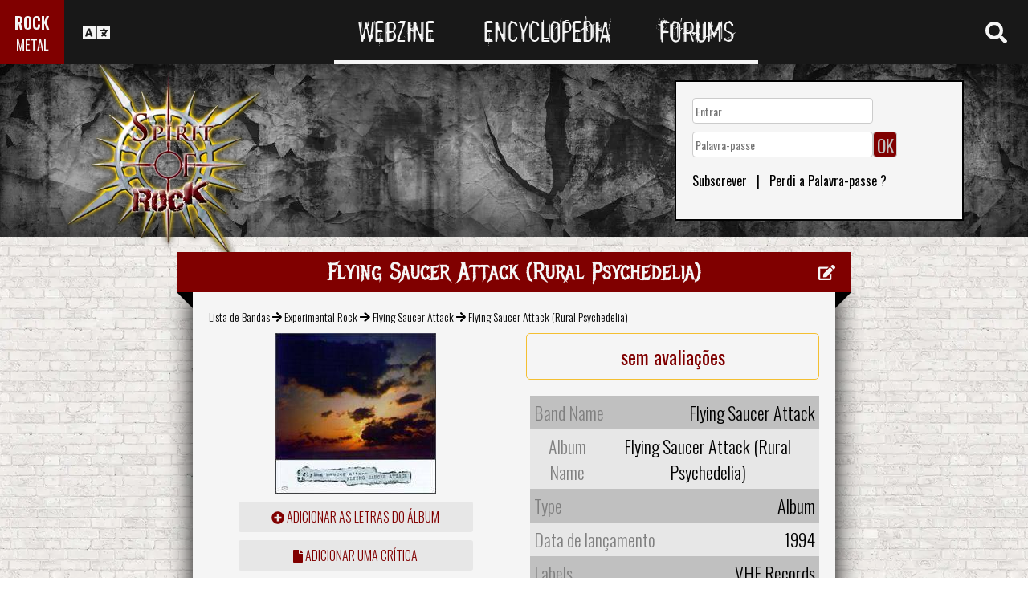

--- FILE ---
content_type: text/javascript
request_url: https://www.spirit-of-rock.com/js/Oldmain.js?v=2
body_size: 2106
content:

	///var _lang="<? echo LANG; ?>";
	function display(texte1,texte2)
	{
		if(_lang=="fr")
			return texte1;
		else
			return texte2;
	}
	
	function display2(texte1,texte2)
	{
		if(LANG=="fr")
			return texte1;
		else
			return texte2;
	}
	
	function like(id_type,id_article)
	{
		$.ajax({
			type: "GET",
			url: "/ajax/like.php?id_type="+id_type+"&id_article="+id_article,
			dataType: "xml",
			success: function(xml){
				$('#nb_like'+id_article).html($(xml).find('nb_likes').text());
				$('#ThumbUp'+id_article).attr('class', 'fa fa-thumbs-up fa-3x');
		  }});
	}
	
	function EditComment(id_commentaire)
	{
		
		swal({
		  title: 'Update your comment',
		  html: '<textarea name=commentaire class=ckeditor id=Editor'+id_commentaire+'>'+$('#TextComment'+id_commentaire).html()+'</textarea>',
		  showCancelButton: true,
		  confirmButtonColor: '#3085d6',
		  cancelButtonColor: '#d33',
		  onOpen:function(){
			$( '#Editor'+id_commentaire ).ckeditor();
		  }
		}).then(function () {
		  
			
			$.ajax({
			type: "POST",
			url: "/ajax/editComment.php",
			data: "id_commentaire="+id_commentaire+"&content="+encodeURIComponent($( '#Editor'+id_commentaire ).val()),
			dataType: "xml"
			});
			
			$('#TextComment'+id_commentaire).html($( '#Editor'+id_commentaire ).val());
		});
		
	}
	
	function DeleteComment(id_commentaire)
	{
		
		swal({
		  title: 'Are you sure?',
		  text: "You won't be able to revert this!",
		  type: 'warning',
		  showCancelButton: true,
		  confirmButtonColor: '#3085d6',
		  cancelButtonColor: '#d33',
		  confirmButtonText: 'Yes, delete it!'
		}).then(function () {
		  
			$.ajax({
			type: "GET",
			url: "/ajax/DeleteComment.php?id_commentaire="+id_commentaire,
			dataType: "xml"
			});
			
			$('#Comment'+id_commentaire).hide();
		});

	}
	
	// retourne un objet xmlHttpRequest.
	// méthode compatible entre tous les navigateurs (IE/Firefox/Opera)
	function getXMLHTTPFonction(){
	  var xhr=null;
	  if(window.XMLHttpRequest) // Firefox et autres
	  xhr = new XMLHttpRequest();
	  else if(window.ActiveXObject){ // Internet Explorer
		try {
		  xhr = new ActiveXObject("Msxml2.XMLHTTP");
		} catch (e) {
		  try {
			xhr = new ActiveXObject("Microsoft.XMLHTTP");
		  } catch (e1) {
			xhr = null;
		  }
		}
	  }
	  else { // XMLHttpRequest non supporté par le navigateur
		alert("Votre navigateur ne supporte pas les objets XMLHTTPRequest...");
	  }
	  return xhr;
	}
	
	
	
	function get_mouse(e)
	{
		var x = (navigator.appName.substring(0,3) == "Net") ? e.pageX : event.x+document.body.scrollLeft;
		var y = (navigator.appName.substring(0,3) == "Net") ? e.pageY : event.y+document.body.scrollTop;
		skn.left = x - 60;
		skn.top = y+20;
	}
	
	function setCookie(name,value,expires,path,domain) { 
		expires = expires * 60*60*24*1000;
		var today = new Date();
		var expires_date = new Date( today.getTime() + (expires) );
		var cookieString = name + "=" +escape(value) + 
		   ( (expires) ? ";expires=" + expires_date.toGMTString() : "") + 
		   ( (path) ? ";path=" + path : "") + 
		   ( (domain) ? ";domain=" + domain : "");
		document.cookie = cookieString; 
	}
	
	function getCookieVal(offset) {
		var endstr=document.cookie.indexOf (";", offset);
		if (endstr==-1)
				endstr=document.cookie.length;
		return unescape(document.cookie.substring(offset, endstr));
	}
	
	function GetCookie(name) {
		var arg=name+"=";
		var alen=arg.length;
		var clen=document.cookie.length;
		var i=0;
		while (i<clen) {
			var j=i+alen;
			if (document.cookie.substring(i, j)==arg)
							return getCookieVal (j);
					i=document.cookie.indexOf(" ",i)+1;
							if (i==0) break;}
		return null;
	}
	

	 function iPhoneAlert() {
		var question = confirm("<? echo $common['GoIphone']; ?>")
		if (question){
			window.location = "<? echo SITE_URL."/m/"; ?>";
		}
		else
			setCookie('NoIphoneVersion',1,1,'/',null)
	}
	
	var windows = {};
    //CommonWindowOpener.unNamedWindows = 0;
    //var timeToCheck = 3000;

    // static
    //CommonWindowOpener.openWindow = CommonWindowOpener_openWindow;
    //CommonWindowOpener.checkForNewWindow = CommonWindowOpener_checkForNewWindow;
    //CommonWindowOpener.redirectWindow = CommonWindowOpener_redirectWindow;

    function popup( url, windowName, windowFeatures )
    {
	    // try to open the window
	    var targetWindow = window.open(url, windowName, windowFeatures);
    	
	    // set timeout
	    if (targetWindow)
	    {
	    
    		
		    windows[windowName] = targetWindow;
		    var timeoutID = setTimeout("checkForNewWindow('" + windowName + "')", 3000);
	    }
	    else
	    {
		    redirectWindow('http://www.spirit-of-metal.com/popupkiller.php');
	    }
    }
     
    function checkForNewWindow( windowName )
    {
	    if (windows[windowName])
	    {
		    var targetWindow = windows[windowName];
		    if (targetWindow.closed)
		    {
			    redirectWindow('http://www.spirit-of-metal.com/popupkiller.php');
		    }
		   
	    }
    }

    function redirectWindow( url )
    {
	    window.top.location.replace(url);
    }
	
	function changeVille(lang)
	{
		id_pays=document.getElementById('id_pays').options[document.getElementById('id_pays').selectedIndex].value;
		
		new Ajax.Request(
			'/ajax/AJAX_displaySelectVille.php',
			{
				method: 'get',
				parameters: {id_pays: id_pays, l:lang},
				onSuccess: function(transport, json) {
					
					var id_ville = transport.responseXML.getElementsByTagName('id_ville');
					var nom_ville = transport.responseXML.getElementsByTagName('nom_ville');
						
					if(lang=='fr')
						var OptionsList='<option value=0>Inconnu</option>';
					else
						var OptionsList='<option value=0>Unknown</option>';
					
					//document.getElementById('id_ville').innerHTML="";
					
					for (i=0;i<nom_ville.length;i++){
						document.getElementById('id_ville').options[i]=null
					}
				  
					//xml[i].firstChild.data
					for (i=0;i<nom_ville.length;i++){
						document.getElementById('id_ville').options[i]=new Option(nom_ville[i].firstChild.data,id_ville[i].firstChild.data)
					}
				  
					document.getElementById('id_ville').selectedIndex=0;
					
				}
			}
		);
	}

	function changeVilleJquery(lang)
	{
		id_pays=document.getElementById('id_pays').options[document.getElementById('id_pays').selectedIndex].value;
		
		$.ajax({
		  url: '/ajax/AJAX_displaySelectVille.php',
		  type: "GET",
		  data: "id_pays="+id_pays+"&l="+lang,
		  success: function(XMLHttpRequest) {
			
			var content = "";
            
            // var XMLlettre = XMLHttpRequest.getElementsByTagName('num');
			var id_ville = XMLHttpRequest.getElementsByTagName('id_ville');
			var nom_ville = XMLHttpRequest.getElementsByTagName('nom_ville');
			
			if(lang=='fr')
				var OptionsList='<option value=0>Inconnu</option>';
			else
				var OptionsList='<option value=0>Unknown</option>';
			
			//document.getElementById('id_ville').innerHTML="";
			
			for (i=0;i<nom_ville.length;i++){
				document.getElementById('id_ville').options[i]=null
			}
		  
			//xml[i].firstChild.data
			for (i=0;i<nom_ville.length;i++){
				document.getElementById('id_ville').options[i]=new Option(nom_ville[i].firstChild.data,id_ville[i].firstChild.data)
			}
		  
			document.getElementById('id_ville').selectedIndex=0;
		}});
		
		/*
		new Ajax.Request(
			'/ajax/AJAX_displaySelectVille.php',
			{
				method: 'get',
				parameters: {id_pays: id_pays, l:lang},
				onSuccess: function(transport, json) {
					
					var id_ville = transport.responseXML.getElementsByTagName('id_ville');
					var nom_ville = transport.responseXML.getElementsByTagName('nom_ville');
						
					if(lang=='fr')
						var OptionsList='<option value=0>Inconnu</option>';
					else
						var OptionsList='<option value=0>Unknown</option>';
					
					//document.getElementById('id_ville').innerHTML="";
					
					for (i=0;i<nom_ville.length;i++){
						document.getElementById('id_ville').options[i]=null
					}
				  
					//xml[i].firstChild.data
					for (i=0;i<nom_ville.length;i++){
						document.getElementById('id_ville').options[i]=new Option(nom_ville[i].firstChild.data,id_ville[i].firstChild.data)
					}
				  
					document.getElementById('id_ville').selectedIndex=0;
					
				}
			}
		);*/
	}
	
	function Block(id_article,id_type)
	{
		//block posting on an article
		$.ajax({
		  url: '/ajax/AJAX_blockArticleComment.php',
		  type: "GET",
		  data: "id_article="+id_article+"&id_type="+id_type+"&action=block"
		  });
		
		$('#AddArticleComment').hide();
	}

	function unBlock(id_article,id_type)
	{
		//unblock posting on an article
		$.ajax({
		  url: '/ajax/AJAX_blockArticleComment.php',
		  type: "GET",
		  data: "id_article="+id_article+"&id_type="+id_type+"&action=unblock"
		});
		$('#AddArticleComment').show();
	}
	
(function(){
  var bsa = document.createElement('script');
     bsa.type = 'text/javascript';
     bsa.async = true;
     bsa.src = '//s3.buysellads.com/ac/bsa.js';
  (document.getElementsByTagName('head')[0]||document.getElementsByTagName('body')[0]).appendChild(bsa);
})();

